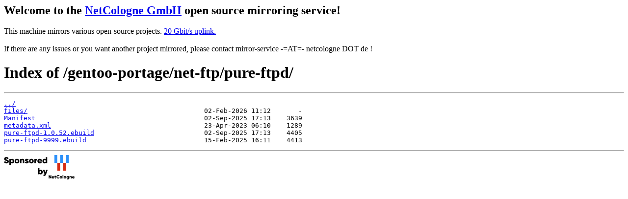

--- FILE ---
content_type: text/html
request_url: http://mirror.netcologne.de/gentoo-portage/net-ftp/pure-ftpd/
body_size: 1219
content:
<h2>Welcome to the <a href="https://www.netcologne.de/">NetCologne GmbH</a> open source mirroring service!</h2>
<p>
	This machine mirrors various open-source projects.

	<a href="https://mirror.netcologne.de/munin">20 Gbit/s uplink.</a><br>
	<br>
	If there are any issues or you want another project mirrored, please contact
	mirror-service -=AT=- netcologne DOT de ! 
</p>

<html>
<head><title>Index of /gentoo-portage/net-ftp/pure-ftpd/</title></head>
<body>
<h1>Index of /gentoo-portage/net-ftp/pure-ftpd/</h1><hr><pre><a href="../">../</a>
<a href="files/">files/</a>                                             02-Feb-2026 11:12       -
<a href="Manifest">Manifest</a>                                           02-Sep-2025 17:13    3639
<a href="metadata.xml">metadata.xml</a>                                       23-Apr-2023 06:10    1289
<a href="pure-ftpd-1.0.52.ebuild">pure-ftpd-1.0.52.ebuild</a>                            02-Sep-2025 17:13    4405
<a href="pure-ftpd-9999.ebuild">pure-ftpd-9999.ebuild</a>                              15-Feb-2025 16:11    4413
</pre><hr></body>
</html>
<a href="https://www.netcologne.de/">
  <img src="/.NC/sponsored.png"></img>
</a> 
